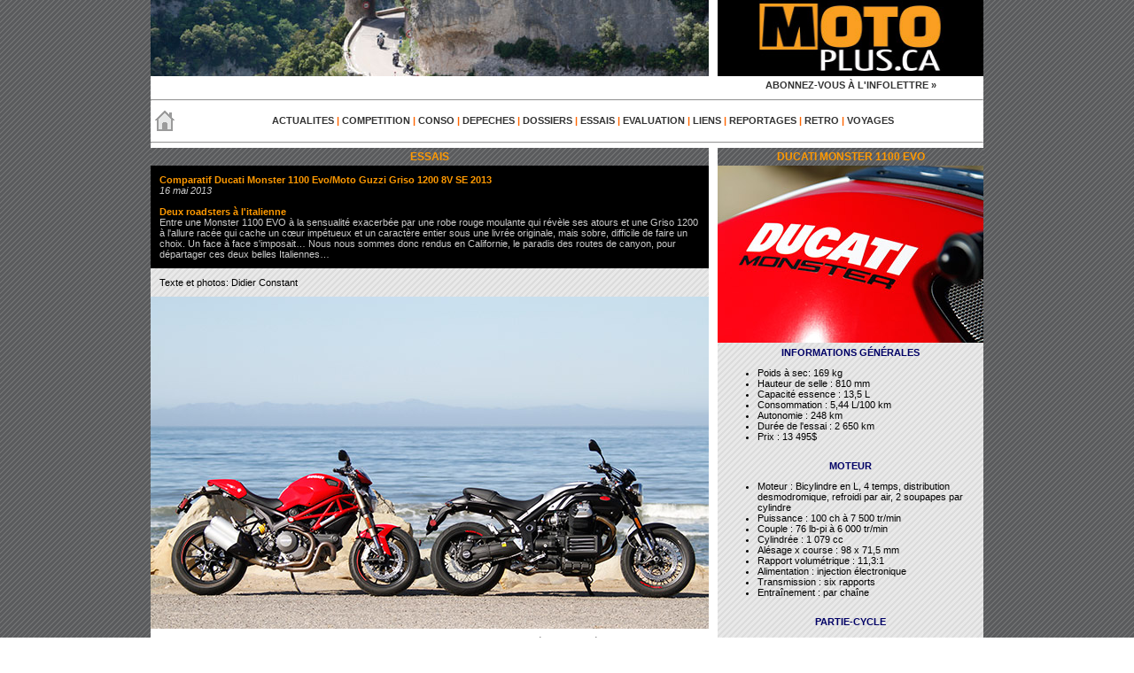

--- FILE ---
content_type: text/html
request_url: https://motoplus.ca/archives/essais/2013/Monster_Griso/comparo-Monster-Griso-2013.html
body_size: 17178
content:
<!DOCTYPE HTML PUBLIC "-//W3C//DTD HTML 4.01 Transitional//EN">
<html>
<head>
<title>Motoplus.ca: l'information moto en temps r&eacute;el</title>
<meta http-equiv="Content-Type" content="text/html; charset=UTF-8" />
<meta name="description" content="motoplus.ca, le webzine moto des motards canadiens vous offre une foule de rubriques: blogs, forums, actualités, compétition, nouveaux produits, consommation, essais, dossiers, voyages..." />
<meta name="keywords" content="Aprilia, Benelli, Bimota, BMW, Buell, Cagiva, Derbi, Ducati, Gilera, Harley-Davidson, Honda, Hyosung, Kawasaki, KTM, Laverda, Moto Guzzi, Moto Morini, MV Agusta, MZ, Sachs, Saxon, Suzuki, Triumph, Voxan, Yamaha, moteur, moto, 2009, Star Motocycles, motocyclette, BRP, T-Rex, Cirbin, casque, pneu, blouson, combinaison, bottes, gants, essais, produits, évaluation, reportage, r&eacutetro, s&eacutecurit&eacute, pilotage,&eacutecole, circuit, course, piste, Michelin, Dunlop, Bridgestone, Maxxis, Avon, Norton, BSA, Royal Enfield, Arai, Shoei, Velocette, NSU, freinage, virage, Shark, Nolan, Davida, Ruby, Pirelli, Manx, Goldstar, v&eacutelomoteur, cyclomoteur, scooter, voyage, tour, tourisme, Vespa, Piaggio, moto aventure, sport-tourisme, sport-touring, GT, roadster, double usage, trail, Kymco" />

<style>
<!--
A {text-decoration: none}

A:HOVER{
	color:#333333;
	text-decoration: underline;
}
body,td,th {
	font-family: Verdana, Arial, Helvetica, sans-serif;
	font-size: 11px;
	color: #666666;
}
body {
	background-color: #FFFFFF;
	background-image: url(/archives/images/fond_strie.gif);
	margin-left: 0px;
	margin-top: 0px;
	margin-right: 0px;
	margin-bottom: 0px;
	background-repeat: repeat;
}
a:link {
	color: #333333;
	text-decoration: none;
}
a:visited {
	color: #333333;
	text-decoration: none;
}
a:active {
	color: #333333;
	text-decoration: none;
}
.style82 {color: #333333}
.style38 {color: #FF6600}
.style112 {color: #009900}
.style117 {font-size: 11px}
.style116 {	color: #FF9900;
	font-weight: bold;
	font-size: 12px;
}
.style42 {color: #FF9900}
.style44 {color: #000000}
.style64 {color: #333333; font-weight: bold; }
.style119 {color: #000066; font-weight: bold; }
.style55 {color: #CCCCCC}
.style67 {color: #666666; font-weight: bold; }
.style144 {font-size: 12px;
	color: #FFFFFF;
	font-weight: bold;
}
.style58 {color: #CCCCCC; font-weight: bold; }
.style60 {	color: #CCCCCC;
	font-style: italic;
	font-size: 11px;
}
.style63 {color: #FFFFFF; font-weight: bold; font-style: italic; }
.a {	text-align: left;
}
.a {	text-align: left;
}
.style1191 {color: #000066; font-weight: bold; }
.style1191 {	text-align: left;
}
.auteur {
	text-align: right;
	font-weight: bold;
	color: #000;
}
.titrecolonne {
	color: #000066;
}
.colonne {
	text-align: left;
}
.titrecolonne strong {
	text-align: center;
}
.vignette {
	color: #000;
	font-style: italic;
}
.style631 {	color: #FFFFFF;
	font-weight: bold;
	font-style: italic;
	text-align: center;
}
.style641 {	color: #000;
	font-weight: bold;
	text-align: left;
}
.Vignette {
	color: #FFFFFF;
}
.Vignette {
	color: #FFFFFF;
}
.Vignette1 {	color: #FFFFFF;
}
.Vignette1 {	color: #FFFFFF;
}
.style4 {
	text-align: left;
}
.style44 {
	text-align: left;
}

-->
	</style>
<script src="../../../Scripts/AC_ActiveX.js" type="text/javascript"></script>
<script src="../../../Scripts/AC_RunActiveContent.js" type="text/javascript"></script>
</head>
<table width="940" border="0" align="center" cellpadding="0" cellspacing="0">
  <tr>
    <td><table width="940" border="0" cellpadding="0" cellspacing="0">
   <tr>
     <td bgcolor="#FFFFFF"><table width="100%" border="0" cellspacing="0" cellpadding="0">
       <tr>
         <td width="630"><img src="../../../Pubs/toppub.jpg" alt="toppub" width="630" height="86" /></td>
         <td width="10">&nbsp;</td>
         <td width="300"><a href="/archives/index.html"><img src="../../../Logos/logoMplus.jpg" alt="Logo" width="300" height="86" border="0" align="right" /></a></td>
       </tr>
     </table></td>
     </tr>
   
   <tr>
     <td bgcolor="#FFFFFF"><table width="100%" border="0" cellspacing="0" cellpadding="0">
       <tr>
         <td width="630" height="20" valign="middle">&nbsp;</td>
         <td width="10" height="20" valign="middle">&nbsp;</td>
         <td width="300" height="20" valign="middle"><div align="center"><a href="/archives/Pubs/abo_info.html" target="_blank"><strong>ABONNEZ-VOUS &Agrave; L'INFOLETTRE&nbsp;&raquo;</strong></a></div></td>
       </tr>
     </table>       <a href="/archives/index.html"></a></td>
     </tr>
   

   <tr>
     <td bgcolor="#FFFFFF"><hr /></td>
   </tr>
   <tr>
     <td height="15" valign="middle" bgcolor="#FFFFFF"><div align="center">
       <table width="100%" border="0" cellspacing="0" cellpadding="0">
         <tr>
           <td width="35" align="right" valign="middle"><strong><a href="/archives/"><img src="../../../images/home.png" alt="home" width="35" height="35" border="0" /></a></strong></td>
           <td width="879" align="center" valign="middle"><span class="style117"><strong><a href="/archives/actus.html">ACTUALITES</a> <span class="style38">|</span> <a href="/archives/compet.html">COMPETITION </a><span class="style38">|</span> <a href="/archives/conso.html">CONSO </a><span class="style38">|</span> <a href="http://depeches-motoplus.blogspot.com/">DEPECHES </a><span class="style38">|</span> <a href="/archives/dossiers.html"> DOSSIERS</a><span class="style38"> |</span> <a href="/archives/essais.html">ESSAIS</a> <span class="style112"> </span><span class="style38">|</span> <a href="/archives/evaluation.html">EVALUATION</a><span class="style38"> |</span>  <a href="/archives/liens.html">LIENS</a> <span class="style38">|</span> <a href="/archives/reportages.html">REPORTAGES</a></strong> <strong><span class="style38">|</span> <a href="/archives/retro.html">RETRO </a><span class="style38">|</span><a href="/archives/voyages.html"> VOYAGES</a></strong></span></td>
         </tr>
       </table>
       </div></td>
     </tr>
   <tr>
     <td bgcolor="#FFFFFF"><hr /></td>
   </tr>
   
   <tr>
     <td valign="top" bgcolor="#FFFFFF"><table width="100%" border="0" cellspacing="0" cellpadding="0">
       <tr>
         <td width="630" height="20" align="center" valign="middle" background="/archives/images/fond_strie.gif"><span class="style116">ESSAIS</span></td>
         <td width="10" valign="top">&nbsp;</td>
         <td width="300" align="center" valign="middle" background="/archives/images/fond_strie.gif"><span class="style116">DUCATI MONSTER 1100 EVO </span></td>
       </tr>
       <tr>
         <td align="left" valign="top" background="/archives/images/fond_strie.gif"><table width="100%" border="0" align="center" cellpadding="10" cellspacing="0">
           <tr>
             <td bgcolor="#000000"><p class="style42"><strong>Comparatif Ducati Monster 1100 Evo/Moto Guzzi Griso 1200 8V SE 2013</strong><br />
               <span class="style60">16 mai 2013</span><span class="style58"><br />
                 </span><br>
                 <span class="style42"><span class="style42"><strong>Deux roadsters à l'italienne </strong></span><br />
                   <span class="style55"> Entre une Monster 1100 EVO à la sensualité exacerbée par une robe rouge moulante qui révèle ses atours et une Griso 1200 à l'allure racée qui cache un cœur impétueux et un caractère entier sous une livrée originale, mais sobre, difficile de faire un choix. Un face à face s'imposait… Nous nous sommes donc rendus en Californie, le paradis des routes de canyon, pour départager ces deux belles Italiennes</span></span><span class="style55">…</span></p></td>
           </tr>
           <tr>
             <td background="/archives/images/gris.png" bgcolor="#FFFFFF" class="style44"><p>Texte et photos: Didier Constant</p></td>
            </tr>
         </table>
           <table width="100%" border="0" align="center" cellpadding="10" cellspacing="0"><tr></tr>
         </table></td>
         <td valign="top">&nbsp;</td>
         <td rowspan="3" align="right" valign="top" background="/archives/images/gris.png"><table width="100%" border="0" cellspacing="0" cellpadding="0">
           <tr>
             <td><img src="/archives/essais/2013/Monster_Griso/monster-griso-300V3.jpg" width="300" height="200" alt="comp1"></td>
           </tr>
           <tr>
             <td><table width="100%" border="0" cellpadding="5" cellspacing="0" bordercolor="#000000">
               
               <tr></tr>
               <tr>
                 <td align="left" valign="top"><div align="center"><span class="style119">INFORMATIONS G&Eacute;N&Eacute;RALES</span> </div>
                     <ul>
                       <li class="style44"> Poids à sec: 169 kg</li>
                       <li class="style44"> Hauteur de selle : 810 mm</li>
                       <li class="style44">Capacit&eacute; essence : 13,5 L <br />
                       </li>
                       <li class="style44">Consommation : 5,44 L/100 km</li>
                       <li class="style44">Autonomie : 248 km</li>
                       <li class="style44">Dur&eacute;e de l'essai : 2 650 km</li>
                       <li class="style44">Prix : 13 495$</li>
                       </ul></td>
               </tr>
               <tr>
                 <td align="left" valign="top"><p align="center" class="style119">MOTEUR</p>
                     <ul>
                       
                                <li class="style44">Moteur : Bicylindre en L, 4 temps, distribution desmodromique, refroidi par air, 2 soupapes par cylindre</li>
                                <li class="style44">Puissance : 100 ch &agrave; 7 500 tr/min</li>
                                <li class="style44">Couple : 76 lb-pi &agrave; 6 000 tr/min</li>
                                <li class="style44">Cylindr&eacute;e : 1 079 cc</li>
                                <li class="style44">Al&eacute;sage x course : 98  x 71,5  mm</li>
                                <li class="style44">Rapport volum&eacute;trique : 11,3:1</li>
                                <li class="style44">Alimentation : injection &eacute;lectronique</li>
                                <li class="style44">Transmission : six rapports</li>
                                <li class="style44">Entra&icirc;nement : par chaîne</li>
                            </ul></td>
               </tr>
               <tr>
                 <td align="left" valign="top"><p align="center" class="style119">PARTIE-CYCLE</p>
                     <ul>
                       <li class="style44">Suspension : fourche inversée Marzocchi, diam 43 mm,  complétement réglable; monoamortisseur Sachs réglable en précharge et en détente. </li>
                       <li class="style44">Empattement : 1 450 mm</li>
                       <li class="style44">Chasse/D&eacute;port : 24 degr&eacute;s/87 mm<br />
                       </li>
                       <li class="style44">Freins : 2 disques  de 320 mm et &eacute;triers radiaux Brembo 4 pistons  &agrave; l&rsquo;avant; simple disque de 245 mm avec &eacute;trier Brembo double piston &agrave; l&rsquo;arri&egrave;re. ABS  de s&eacute;rie. <br />
                       </li>
                       <li class="style44">Pneus : 
                         
                         Pirelli Diablo Rosso II<br>
                         120/70 -17 &agrave; l'avant <br>
                         180/55-17 &agrave; l'arri&egrave;re</li>
                       </ul></td>
               </tr>
             </table></td>
           </tr>
           <tr>
             <td align="center">&nbsp;</td>
           </tr>
           <tr>
             <td align="center"><table width="100%" border="0" cellpadding="5" cellspacing="0" bordercolor="#000000">
               <tr>
                 <td align="center" valign="top" background="/archives/images/fond_strie.gif"><span class="style116">VERDICT RAPIDE</span></td>
               </tr>
             </table></td>
           </tr>
           <tr>
             <td align="center"><table width="100%" border="0" cellspacing="0" cellpadding="6">
               <tr>
                 <td><div align="center"><span class="style119">ON AIME BIEN</span></div>
                   <ul>
                     <li class="style67">Caractère sportif</li>
                     <li class="style67">Agilité et précision de la partie cycle</li>
                     <li class="style67">Performances globales</li>
                   </ul></td>
               </tr>
               <tr>
                 <td><p align="center" class="style119">ON AIME MOINS</p>
                   <ul>
                     <li class="style67">Démultiplication trop longue</li>
                     <li class="style67">Protection limitée</li>
                   </ul></td>
               </tr>
             </table></td>
           </tr>
           <tr>
             <td align="center">&nbsp;</td>
           </tr>
           <tr>
             <td align="center"><img src="/archives/essais/2013/Monster_Griso/monster-griso-300V2.jpg" width="300" height="488" alt="comp3"></td>
           </tr>
           <tr>
             <td align="center">&nbsp;</td>
           </tr>
           <tr>
             <td align="center"><table width="100%" border="0" cellpadding="5" cellspacing="0" bordercolor="#000000">
               <tr>
                 <td align="center" valign="top" background="/archives/images/fond_strie.gif"><span class="style116">MOTO GUZZI GRISO 1200 8V SE</span></td>
                 </tr>
               </table></td>
           </tr>
           <tr bordercolor="#000000">
             <td align="left" valign="top"><img src="/archives/essais/2013/Monster_Griso/monster-griso-300V4.jpg" width="300" height="200" alt="comp4"></td>
           </tr>
           <tr bordercolor="#000000">
             <td align="left" valign="top">&nbsp;</td>
           </tr>
           <tr bordercolor="#000000">
             <td align="left" valign="top"><div align="center">
               <div align="center" class="style119">INFORMATIONS G&Eacute;N&Eacute;RALES</div>
               <ul>
                 <li class="style44"><span class="style44"> Poids à sec: 222 kg</span></li>
                 <li class="style44"><span class="style44"> Hauteur de selle : 800 mm</span></li>
                 <li class="style44"><span class="style44">Capacit&eacute; essence : 16,7 L <br />
                 </span></li>
                 <li class="style44"><span class="style44">Consommation : 6,39 L/100 km</span></li>
                 <li class="style44"><span class="style44">Autonomie : 261 km</span></li>
                 <li class="style44"><span class="style44">Dur&eacute;e de l'essai : 2 650 km</span></li>
                 <li class="style44"><span class="style44">Prix : 13  590$</span></li>
               </ul>
             </div></td>
           </tr>
           <tr bordercolor="#000000">
             <td align="left" valign="top"><p align="center" class="style119"><br>
             </p></td>
           </tr>
           <tr>
             <td align="left"><p align="center" class="style119">MOTEUR</p>
               <ul>
                 <li class="style44">Moteur : Bicylindre en LV 4 temps, SACT, refroidi air et huile, 4 soupapes par cylindre</li>
                 <li class="style44">Puissance : 110 ch à 7 500 tr/min</li>
                 <li class="style44">Couple: 91,45 lb-pi &agrave; 6 400 tr/min</li>
                 <li class="style44">Cylindr&eacute;e : 1 151 cc</li>
                 <li class="style44">Al&eacute;sage x course : 95  x 81,2  mm</li>
                 <li class="style44">Rapport volum&eacute;trique : 11,0:1</li>
                 <li class="style44">Alimentation : injection &eacute;lectronique</li>
                 <li class="style44">Transmission : six rapports</li>
                 <li class="style44">Entra&icirc;nement : par cardan</li>
               </ul></td>
           </tr>
           <tr>
             <td align="left"><p align="center" class="style119">PARTIE-CYCLE</p>
               <ul>
                 <li class="style44">Suspension : fourche inversée Showa, diam 43 mm,   complétement réglable; monoamortisseur Sachs à réservoir séparé, réglable en précharge et en détente. </li>
                 <li class="style44">Empattement : 1 554 mm</li>
                 <li class="style44">Chasse/D&eacute;port : 26,30 degr&eacute;s/108 mm<br />
                   </li>
                 <li class="style44">Freins : 2 disques  de 320 mm et &eacute;triers radiaux Brembo 4 pistons  &agrave; l&rsquo;avant; simple disque de 282 mm avec &eacute;trier Brembo double piston &agrave; l&rsquo;arri&egrave;re.  <br />
                   </li>
                 <li class="style44">Pneus : 
                   
                   Dunlop Sportmax Qualifier<br>
                   120/70 -17 &agrave; l'avant <br>
                   180/55-17 &agrave; l'arri&egrave;re</li>
                 </ul></td>
           </tr>
           <tr>
             <td>&nbsp;</td>
           </tr>
           <tr>
             <td><table width="100%" border="0" cellpadding="5" cellspacing="0" bordercolor="#000000">
               <tr>
                 <td align="center" valign="top" background="/archives/images/fond_strie.gif"><span class="style116">VERDICT RAPIDE</span></td>
                 </tr>
               </table></td>
           </tr>
           <tr>
             <td><table width="100%" border="0" cellspacing="0" cellpadding="6">
               <tr>
                 <td><div align="center"><span class="style119">ON AIME BIEN</span></div>
                   <ul>
                     <li class="style67">Le look décalé</li>
                     <li class="style67">Le V2 coupleux et puissant</li>
                     <li class="style67">La sonorité envoûtante</li>
                     </ul></td>
                 </tr>
               <tr>
                 <td><p align="center" class="style119">ON AIME MOINS</p>
                   <ul>
                     <li class="style67">La position de conduite incongrue</li>
                     <li class="style67">Le manque de mordant des freins</li>
                     <li class="style67">Le rayon de braquage important</li>
                     <li class="style67">La béquille latérale difficile d'accès</li>
                     </ul></td>
                 </tr>
               </table></td>
           </tr>
           <tr>
             <td>&nbsp;</td>
           </tr>
           <tr>
             <td><img src="/archives/essais/2013/Monster_Griso/monster-griso-300V1.jpg" width="300" height="424" alt="comp2"></td>
           </tr>
           <tr>
             <td><table width="100%" border="0" cellpadding="5" cellspacing="0" bordercolor="#000000">
               <tr>
                 <td align="center" valign="top" background="/archives/images/fond_strie.gif"><span class="style116">L'AVIS DES AUTRES ESSAYEURS</span></td>
               </tr>
             </table></td>
           </tr>
           <tr>
             <td><img src="/archives/essais/2013/Monster_Griso/monster-griso-300V5.jpg" alt="" width="300" height="480"></td>
           </tr>
           <tr>
             <td><table width="100%" border="0" cellspacing="0" cellpadding="8">
               <tr>
                 <td align="left" class="style44"><p class="style38"><strong>Délicieusement différentes</strong></p>
                   <p>Après avoir piloté les deux motos en alternance pendant une semaine, mon idée est faite.</p>
                   <p>Mais tout d'abord, voici mes observations très subjectives sur chacune de ses motos.</p>
                   <p>La Monster est joueuse, sportive à sa façon, solide sur ses suspensions, émet un son envoutant malgré le silencieux d’origine qui met un bémol aux décibels qui s’en échappent.</p>
                   <p>La moitié de la  surface des rétroviseurs est occupée par nos coudes, le rayon de braquage est long et la chaleur dégagée par le moteur en ville chauffe les cuisses.</p>
                   <p>Les freins sont très puissants et avec l’ABS on peut y aller très fortement sans s’inquiéter des conséquences possibles.</p>
                   <p>Le tirage de la transmission maintenant… Il faudrait qu’on m’explique pourquoi les ingénieurs de Ducati l’ont fait si long.  C’en est presque ridicule; la 6e est à toute fin inutile à moins de 130 km/h et en 5e le moteur peine à réaccélérer si la vitesse est inférieure à 110 km/h.  Il faut maintenir le régime moteur à plus de 4 000 tours  si vous voulez être récompensé par une accélération respectable qui fera monter votre taux d’adrénaline.  Ce trait de caractère en fait une citadine capricieuse; elle est plus à l’aise hors des grands centres où elle peut «respirer» plus librement!</p>
                   <p>Somme toute, les sensations émises, la tenue de route solide et le look de la Ducati font en sorte qu’on lui pardonne ses petits défauts.  Elle est tellement désirable et aguichante dans sa robe rouge…</p>
                   <p>Autant on peut penser que ces deux  «roadsters» font de l’œil au même acheteur, autant à l’usage on constate qu’elles sont très différentes.</p>
                   <p>La Griso penche plus du côté «cruiser» de l’équation que du côté «sport».  La limite des suspensions (quoique ajustables en tous sens) et de la partie cycle sont rapidement atteintes lorsque la qualité du revêtement se dégrade et que la vitesse augmente.</p>
                   <p>Mais quel son et quel look! Cette machine dégage une aura de brute musclée que rien ne peut effrayer!  D’ailleurs, elle tire son nom d’un personnage mafieux  d’un roman italien du XIXe siècle!</p>
                   <p>Son profil gauche est spectaculaire : elle est longue, basse, musclée et trapue.  Vous avez vu ces cylindres qui pointent fièrement sous le réservoir et ces énormes collecteurs d’échappement?</p>
                   <p>Sur le côté droit, malheureusement, le radiateur rectangulaire, avec son cache en plastique et le cardan gâchent un peu la sauce. Au café, devant un espresso bien tassé, il faudra s’assurer de la stationner de sorte à pouvoir admirer son côté gauche.</p>
                   <p>Et je n’ai pas encore mentionné la présence mécanique du moteur qui gronde, vibre et émet toutes les bonnes sensations qu’on attend d'un gros twin velu.  Ça, c’est une fois qu’il est bien réchauffé parce que cette Italienne est plutôt frileuse et longue à se mettre en «voix».</p>
                   <p>La position de conduite est un peu spéciale;  le guidon plat est relativement éloigné du pilote et le dégagement pour les jambes un peu serré.  Un bon point : les repose-pieds sont bien situés, juste où il le faut, sous le pilote.</p>
                   <p> Comme cette moto est dépourvue d’électronique, les commandes sont réduites à leur plus simple expression.  Prendre garde à l’emplacement du bouton du klaxon… il est situé au-dessus du commutateur des clignotants. Ça provoque quelques situations où le pilote est lui-même surpris pas son klaxon! Le tableau de bord très simple ne vous donnera pas le temps de vos derniers passages ni les résultats de la bourse, mais le strict nécessaire.</p>
                   <p>Alors, avez-vous deviné laquelle m’a conquis?  Non? Et bien, elle ne porte pas de robe rouge!</p>
                   <p class="auteur">— Richard Turenne</p></td>
                 </tr>
               </table></td>
           </tr>
           <tr>
             <td><table width="100%" border="0" cellspacing="0" cellpadding="8">
               <tr>
                 <td align="left" class="style44"><p class="style38"><strong>Sportive ou cruiser... il faut choisir!</strong></p>
                   <p>Bien que ces deux motos portent le même qualificatif de roadster, elles m'ont paru avoir très peu en commun. Légères et maniables, ça oui. Mais pour le reste, autant la Guzzi m'a impressionné avec son moteur soyeux sur toute la plage, autant la Ducati m'a rebiffé avec son moteur belliqueux et rageur. D'ailleurs, ce dernier donne son meilleur à partir de 4 000 tr/min, et là, c'est vrai qu'il est plus facile à apprivoiser. Malheureusement, ça veut dire que sur les autoroutes nord-américaines, il faut complètement oublier le sixième rapport, et même passer en quatrième quand on veut mettre la gomme pour effectuer un dépassement.</p>
                   <p>Par contre, la Guzzi se laisse amadouer dès les 2  000 tours. Et le reste de la plage est parfaitement linéaire et ne présente aucune surprise. En d'autres mots, au bout de quelques minutes en selle, on a l'impression de la bien connaître. Son look bas et allongé lui donne un air de requin, mais sa conduite est celle d'une vraie boulevardière, apte à nous promener sur les routes languissantes. Tout le contraire de la Ducati, qui cherche plutôt à bouffer des virages.<br>
                     <br>
                     Je ne peux pas dire qu'une m'a plus attiré que l'autre. Elles ont chacune une spécialité bien définie; il suffit de connaître ses propres priorités et ses limites : attaquer les canyons ou se balader en mode relaxe? À vous de choisir!</p>
                   <p class="auteur">— Guy Parrot</p></td>
                 </tr>
               <tr>
                 <td align="left" class="style44"><p class="style38"><strong>Grisé par la Griso!</strong></p>
                   <p>La vie de motard est parfois ardue. Cette semaine-là, j’ai dû me creuser la tête pour déterminer laquelle de ces deux magnifiques italiennes je préférais en les faisant valser sur les plus belles routes d’Amérique du nord.  Quelle tâche ingrate !<br>
                     <br>
                     À ma droite, portant le boxeur rouge, une moto qui ne nécessite aucune présentation et qui fait figure de proue dans cette catégorie qu’elle a pratiquement crée : la Ducati Monster 1100 EVO . Saurait-elle être à la hauteur de sa réputation ? À ma gauche, portant le boxeur gris, une autre moto provenant d’une longue lignée de batailleurs de tavernes : la Moto Guzzi Griso.  Une approche différente sur un thème bien établi, mais saurait-elle frapper là où ça fait mal ?<br>
                     <br>
                     La Duc a l’avantage d’être plus sportive, sa partie cycle étant une descendante directe des modèles supersport de la marque. Toutefois, son moteur peu convivial, son assemblage légèrement bon marché et sa transmission approximative lui font perdre des points dans un barème où la performance pure n’est qu’un des nombreux chefs d’évaluation. De son côté, ce que la Guzzi perd en performance sportive, surtout à cause de son poids élevé et de son ergonomie généralement plus détendue, elle le regagne en attitude, solidité et exclusivité. Elle nous donne l’impression d’être assis sur une poutre d’acier massif, possède une sonorité divine et attire les regards comme pas une. Dans un comparo entre streetfighters italiens, ça compte pour beaucoup !<br>
                     <br>
                     Si votre objectif est de larguer vos potes dans les routes sinueuses et d’être le premier arrivé au pub, la Monster EVO est sans contredit votre arme de choix. Si toutefois vous cherchez à rouler à bon rythme tout en ayant un large sourire dans votre casque, la Griso pourrait s’avérer une bonne monture, d’autant plus que ses petits défauts en conduite sportive pourraient être corrigés en grande partie par quelques ajustements et quelques pièces de performance.<br>
                     <br>
                     Les deux motos ont un charme certain, et c’est essentiel dans une catégorie qui se définit par un équilibre entre la raison et la passion, mais pour moi, la Moto Guzzi Griso est celle qui m’a le plus séduite, sans toutefois vouloir me faire échanger la Speed Triple…</p>
                   <p class="auteur">— François Cartier</p></td>
               </tr>
               </table></td>
           </tr>
           </table></td>
       </tr>
       <tr>
         <td align="left" valign="top" bgcolor="#FFFFFF"><img src="/archives/essais/2013/Monster_Griso/monster-griso-630.jpg" width="630" height="375" alt="comp5"></td>
         <td valign="top">&nbsp;</td>
         </tr>
       <tr>
         <td align="left" valign="top" background="/archives/images/fond_strie.gif"><table width="630" border="0" cellspacing="0" cellpadding="8">
           <tr>
             <td align="left" valign="top" bgcolor="#FFFFFF"><p>Si la Californie est surtout connue du grand public pour Hollywood et ses starlettes botoxées et siliconées, pour nous, motocyclistes, elle évoque des paysages sublimes et des routes féériques où donner libre cours à nos délires les plus fous. Nous avons donc passé une semaine dans le <em>Golden State</em>, entre Los Angeles et San Francisco, à sillonner de magnifiques routes de la région aux guidons de nos deux Italiennes débridées. Génial! Car, pour peu qu'on les flatte, la Monster et la Griso se montrent généreuses et exaltées.</p>
               <p><strong>Deux roadsters, deux philosophies</strong><br>
                 La Ducati Monster, on ne la présente plus. La création de Miguel Angel Galuzzi est sur le marché depuis 20 ans et bénéficie toujours du même engouement. Il faut dire qu'à sa sortie, en 1993, la Monster a révolutionné le monde de la moto en donnant naissance à un nouveau créneau, celui des «roadsters extrêmes» ou «roadsters sportifs», selon la dénomination que l'on privilégiera. C'est une moto sans compromis. On l'aime tout entière, sans partage et sans arrière-pensée ou on passe son chemin. Ce n'est pas une machine faite pour les timorés ou les pinailleurs. Si elle était faite femme, elle serait Monica Bellucci : belle, sensuelle, explosive et éminemment désirable.Donc, elle n'est pas très à l'aise  dans la routine quotidienne. Se traîner en ville ou dans le trafic, sur l'autoroute, au rythme d'une tortue, ça n'est pas son truc. La Monster, comme son nom l'indique, c'est une Bête. Un pitbull qui tire sans cesse sur son collier étrangleur, prêt à bondir. Ce qu'elle l'aime, c'est découper les routes secondaires à vive allure. Ce sont les accélérations démoniaques, les freinages de bûcheron et les travers de porc. Dans le genre entier et politiquement incorrect, elle excelle. La Ducati est une sportive bardée de cuir. </p>
               <p>À l'opposé, la Moto Guzzi Griso est plus sobre, mais non moins désirable, ni moins excitante. Dessinée par Marabese Design, un studio milanais spécialisé dans la moto, la Griso attire les regards, mais peut-être moins de concupiscence que la Ducati. Sous sa plastique musclée et massive, tout en rondeurs, la Guzzi cache une agilité étonnante et une tenue qui n'a rien à envier à celle de la Ducati. En chiffres bruts, elle dépasse même cette dernière, aussi bien au niveau de la puissance (+ 10 ch) que du couple (+ 15 lb-pi). Elle accuse malheureusement un embonpoint certain comparée à la svelte Bolonaise à qui elle rend pas moins de 53 kilos (169 kg contre 222 kg à sec). Un surplus que l'on constate immédiatement dès le premier contact. Par ailleurs, le caractère de la Griso est plus civilisé, avec une puissance  linéaire, mais  utilisable et un couple omniprésent. Son truc à la Griso, c'est la force tranquille. Ce qui ne l'empêche pas de mordre si nécessaire. Et de s'avérer très à l'aise sur les routes de canyon. Même si elle adore <a href="#enrouler">enrouler du câble*</a>, elle préfère cependant les sorties à un rythme plus coulé. La Guzzi est un Hot-Rod, une machine au look délicieusement rétro (ses jantes à rayons sont sublimes) qui reprend les codes stylistiques des roadsters, des customs et des Café-Racer en les mélangeant de façon savante et harmonieuse. De plus, son V2 transversal anachronique, avec ses cylindres massifs qui pointent vers le ciel, comme les seins d'une Lolita, distille des sensations délicieuses. Et sa sonorité envoutante fait penser à celle d'un gros V8 surpuissant. Il n'y a pas à dire, la Griso se démarque immédiatement de la masse. Impossible de la confondre avec une autre.</p>
               <table width="600" border="0" cellspacing="0" cellpadding="0">
                 <tr>
                   <td><img src="/archives/essais/2013/Monster_Griso/monster-griso-600-8.jpg" width="600" height="400" alt="comp10"></td>
                 </tr>
                 <tr>
                   <td height="40" align="center" valign="middle" bgcolor="#000000"><strong class="Vignette1">Les plages de Malibu sont presque désertes en avril, en raison des forts vents qui <br>
                     soufflent en cette saison.</strong></td>
                 </tr>
             </table>
               <p><strong>Et si on faisait les présentations?</strong><br>
                 La Monster a atteint un tel statut d'icône que cela pourrait sembler superflu... Pourtant, dans sa version 1100 EVO, elle se démarque de ses prédécesseures par une foule de détails. Le plus visible est sans aucun doute sa nouvelle ligne d'échappement avec ses pots superposés, courts et imposants. Elle reçoit également un pack de sécurité de série, qui inclut l'ABS débrayable et l'anti-patinage DTC<em> (Ducati Traction Control)</em> réglable sur quatre crans. Sans oublier une nouvelle fourche Marzocchi, un moteur remanié, ainsi qu'une ergonomie revue et corrigée, pour un confort accru. Si la selle est plus plate que sur le modèle précédent, elle culmine toujours à 810 mm du sol. Le guidon a été rehaussé de 20 mm, ce qui modifie passablement la position de conduite. Basse, étroite, compacte et légère, la Ducati est un véritable vélo. Par rapport à <a href="#suspension">l'ancienne Monster 1100S qui était équipée en Öhlins**</a>, les suspensions Marzocchi/Sachs proposées sur l’EVO s'avèrent nettement plus mœlleuses, un changement qui se sent immédiatement, bien que le revêtement des routes californiennes ne les soumette pas à rude épreuve.</p>
               <p>Apparue en 2005, la Griso a évolué au fil des ans pour devenir 8V SE. Le 8V, c'est pour ses 8 soupapes (valvole en italien) — configuration adoptée en 2007 —, et le SE c'est pour <em>Special Edition </em>(ou Édition Spéciale, en français). Cette finition particulière inclut une peinture deux tons gris/noir sobre, mais superbe, des durits de frein de type aviation, des disques de frein Braking avec étriers Brembo, ainsi que de magnifiques jantes à rayons chaussées de pneus Dunlop Sportmax Qualifier sans chambre à air. Dépourvue d'électronique — une bonne chose à mon avis, et qui joue en sa faveur —, elle offre cependant tout ce dont le pilote, même le plus exigeant, a besoin pour vivre heureux. Le tableau de bord comprend un large tachymètre et un écran à cristaux liquides sur lequel s'affiche une foule d'informations: odomètre, deux totalisateurs partiels, temps de parcours, consommation moyenne, vitesse maxi, vitesse moyenne, chronomètre, tension de la batterie… un vrai ordinateur de bord sur lequel on peut également paramétrer le régime du <em>shiftlight</em> ainsi que la langue des menus. Les commandes de clignotants/klaxon sont inversées, ce qui déclenche immanquablement des concerts de klaxon inopportuns au début. La position de conduite est à mi-chemin entre roadster et custom. Basse de selle (800 mm), la Moto Guzzi est longue et massive. Le pilote a les bras passablement tendus, en raison du large guidon tubulaire au cintre plat, et les jambes fortement repliées, plus que sur la Ducati, avec les genoux qui entrent parfois en contact avec les cylindres. Qui plus est, la Griso est dotée d'un rayon de braquage trop important, ce qui complique un peu les manœuvres à basse vitesse.</p>
               <table width="600" border="0" cellspacing="0" cellpadding="0">
                 <tr>
                   <td><img src="/archives/essais/2013/Monster_Griso/monster-griso-600-5.jpg" width="600" height="418" alt="comp6"></td>
                 </tr>
                 <tr>
                   <td height="20" align="center" valign="middle" bgcolor="#000000"><strong class="Vignette">Courte, étroite et légère; la Monster est très facile à prendre en main.</strong></td>
                 </tr>
 </table>
               <p><strong>En selle!</strong><br>
                 Durant notre périple californien, nous avons passé très peu de temps en ville. Nous sommes restés bloqués de longs moments dans la circulation dense de Los Angeles, mais, la majeure partie du temps, nous avons roulé sur des routes à se damner, sinueuses à souhait et dotées d'un revêtement impeccable. La ville, ça n'est pas le terrain de prédilection de nos deux roadsters atypiques. Si la Monster se faufile facilement dans la circulation grâce à son gabarit de lilliputienne, son moteur au tirage trop long qui cogne furieusement en dessous de 4 000 tr/min la handicape. À l'inverse, le V2 de la Guzzi est un exemple de douceur. Il reprend sans broncher en bas de 2 000 tr/min et adore évoluer sur les rapports intermédiaires. Dans un environnement urbain, c'est sa taille imposante, son poids et son rayon de braquage qui limitent ses velléités acrobatiques.</p>
               <p>Quand on sort de la ville, par l'autoroute, on observe là encore les mêmes différences. Alors que la Guzzi ronronne à 3 000 tr/min en sixième pour suivre le flot de la circulation à la vitesse permise, sur la Ducati il faut rétrograder en 5e, voire en 4e, si on ne veut pas que le twin en L se mette à brouter avec vigueur, faisant état de son mécontentement. </p>
               <p>Au niveau de la protection, les deux machines font presque jeu égal, avec un léger avantage à la Ducati. Jusqu'à 130 km/h, on ne ressent pas trop la pression du vent sur le torse ni sur le casque. Mais au-delà, et particulièrement à partir de 150 km/h, la poussée de l'air vous étire les bras et vous secoue violemment la tête. Il faut alors la rentrer dans les épaules. À part ça, le confort est raisonnable, particulièrement sur la Ducati dont la position de conduite et l'ergonomie se sont bonifiées au fil des évolutions. Curieusement, la Griso, qui semblait plus accueillante à l'arrêt, se montre moins confortable à l'usage. Avec elle, on essaiera de limiter les sorties à environ 500 km, à moins d'avoir une «caricature» d'athlète. Pour le duo, les deux Italiennes sont de véritables machines de torture. Les montures idéales pour se débarrasser d'un partenaire encombrant…</p>
               <table width="600" border="0" cellspacing="0" cellpadding="0">
                 <tr>
                   <td><img src="/archives/essais/2013/Monster_Griso/monster-griso-600-6.jpg" width="600" height="400" alt="comp7"></td>
                 </tr>
                 <tr>
                   <td height="20" align="center" valign="middle" bgcolor="#000000"><strong class="Vignette1">Avec son look à mi-chemin entre roadster et custom, la Griso attire les regards. </strong></td>
                 </tr>
 </table>
               <p>Tout ceci vous incite donc à quitter les voies rapides pour le réseau secondaire, dans notre cas, les routes de canyon (Ortega Highway, Mulholland Highway), les routes côtières (la légendaire Highway 1) ou les routes vallonnées du sud de San Francisco (9, 35, 84, Pescadero). Tout un programme! Dans cet environnement digne d'un parc d'attractions pour adultes, nos deux divas prennent tout leur sens et font étalage de leur maestria et de leur superbe. Même la Guzzi que l'on aurait tendance à cantonner trop rapidement au rôle de custom pataude y est à l'aise et se révèle pleinement, faisant étalage de qualités dynamiques étonnantes. </p>
               <p>En sportive qui s'assume, la Monster est parfaitement à l'aise dans cet environnement. Là, son moteur Desmodue, revêche en d'autres circonstances, et sa partie cycle affûtée se révèlent super efficientes. En première, chaque accélération soutenue soulève la roue avant sans qu'il soit nécessaire de recourir à l'embrayage ou de tirer sur le guidon. De plus, dans ce type d'utilisation, le manque de souplesse du bicylindre se fait moins sentir dans la mesure où l'on garde les révolutions du moteur au dessus de 4 000 tr/min afin de bénéficier d'accélérations franches. Entre 4 000 et 6 500 tr/min, le bloc de la Monster est desmoniaque. Un véritable moulin à sensations. Au delà, il s'essoufle un peu à l'approche de la zone rouge (elle débute à  et 8 500 tr/min) et se montre moins démonstratif. Quand on évolue dans sa zone de plaisir, on n'a pas à s'inquiéter outre mesure des dérapages possibles de la roue arrière puisque le DCT est là pour veiller au grain. La boîte de vitesse à six rapports est douce et précise — deux essayeurs ont déploré des faux points morts entre la 4e et la 5e, mais, en ce qui me concerne je n'en ai pas été victime —, tandis que l'embrayage de type multidisque à contrôle hydraulique s'est avéré exempt de défauts.</p>
               <p>Pour ce qui est des sensations, le bouilleur de la Guzzi n'est pas en reste. À l'arrêt, quand on donne un coup d'accélérateur, on sent la moto osciller de gauche à droite autour de son axe longitudinal, un effet de couple de renversement typique des twins transversaux Guzzi qui me plait bien et me rappelle ma jeunesse. Dans son cas, les «wheelies» ne figurent pas au programme, à moins d'insister, la longueur de la bête étant un handicap certain. Gorgé de couple et bien rempli à bas et moyen régimes, le V2 de Mandello del Lario tire dès 2 000 tr/min, jusqu'à la zone rouge située à 8 500 tr/min. Il fait preuve d'une belle linéarité. On note un léger trou entre 4 500 et 5 500 tr/min, mais pour le reste, c'est le sans-faute. Au-delà de 5 500 tr/min, le bloc à 8 soupapes procure des sensations jusque-là inédites sur une Guzzi. Il émet alors un hurlement rauque, accompagné par un fort bruit d'admission d'air. La sonorité émise par le gros échappement double vous prend alors directement aux tripes. D'autant qu'à l'accélération, elle s'accompagne de vibrations qui lui donnent un caractère certain. Sur la route 84 — aussi appelée La Honda —, au sud de San Francisco, une route vallonnée qui traverse une forêt dense et comporte des dizaines de virages serrés, il suffisait de se caler en troisième et de contrôler la vitesse avec l'accélérateur, en utilisant le frein avec parcimonie. Juste une légère pression en entrée de courbe afin d'initier le transfert de masse et placer la moto sur la bonne trajectoire. Une conduite coulée totalement différente de celle de la Ducati. Mais tout aussi efficace. Sur les routes sinueuses, on profite du couple généreux de la Griso et de la linéarité de son moteur pour piloter en douceur, en favorisant les rapports intermédiaires. La boîte de vitesses se montre précise et bien étagée, même si la sixième est un peu longue. La transmission est  légèrement ferme cependant et il faut veiller aux rétrogradages appuyés en raison de la présence du cardan et de l'absence d'embrayage à glissement contrôlé. </p>
               <table width="600" border="0" cellspacing="0" cellpadding="0">
                 <tr>
                   <td><img src="/archives/essais/2013/Monster_Griso/monster-griso-600-2.jpg" width="600" height="413" alt="comp8"></td>
                 </tr>
                 <tr>
                   <td height="40" align="center" valign="middle" bgcolor="#000000"><strong class="Vignette1">Sur les routes de canyon de Californie (ici sur le Mulholland Highway), la Monster <br>
                     s'est révélée super efficace. Une vraie sportive dénudée.</strong></td>
                 </tr>
 </table>
               <p>Sur route secondaire au pavage parfait, la Monster révèle son héritage génétique. À l'approche des premières courbes, son pilote retrouve instantanément le sourire et son taux d'adrénaline monte en flèche. La Monster laisse en effet exploser son potentiel et son talent. Rigide, rigoureuse et stable, elle est dotée d'une partie cycle affûtée. Précise en entrée de virage, même sur les freins, vive dans les virages serrés et les enchaînements, la Monster se montre stable sur l'angle (un peu moins que la Griso cependant) et conserve sa trajectoire dans les grandes courbes, sans bouger outre mesure. Son train avant est imperturbable et elle trace ses trajectoires au cordeau. Grâce à sa garde au sol importante, elle vous permet d'explorer vos limites sans aucun problème. Cependant, pour la mener à un rythme sportif, il faut faire preuve de concentration et avoir un bon niveau de pilotage. Car la Ducati pardonne peu les approximations ou les erreurs de pilotage. Et vous les fait payer comptant. Quelques-uns de mes amis propriétaires de Monster 1100 peuvent en témoigner…</p>
               <p>La Griso, dont le look de Hot-Rod laisse planer des doutes sur ses aptitudes sportives, se débrouille bien dans ces conditions, même si elle ne fait pas tout à fait jeu égal avec la Bolonaise. En fait, sa position de conduite axée custom, son poids élevé, son empattement long, sa garde au sol limitée et son angle de fourche plus ouvert ralentissent un peu ses ardeurs. Car pour le reste, c'est un bilan sans tache. La partie cycle est rigoureuse et ses suspensions ajustables sont efficaces. Elles se montrent cependant sensibles aux changements de réglages, comme nous avons pu le constater. Sa maniabilité et son agilité sont bonnes, sans être aussi élevées que sur la Ducati qui est un modèle du genre. En comparaison, il faut forcer la Griso pour la mettre sur l'angle. Dans les transitions, elle se montre physique et résiste lors des changements d'angles successifs. Elle se rebiffe presque, alors que dans les mêmes conditions, la Monster s'inscrit en courbe de façon télépathique. À un rythme plus coulé, la Griso est plus à l'aise. En fait, c'est une meilleure compagne au quotidien que la Monster, mais, en conduite sportive, sur route viroleuse, elle marque légèrement le pas. Et la piste n'est vraiment pas son terrain de jeu.</p>
               <p>Le freinage est excellent sur les deux motos. Il faut dire qu'elles utilisent des éléments Brembo de qualité. Celui de la Moto Guzzi manque un peu de mordant durant la phase d'attaque et de progressivité par la suite. Par ailleurs, le frein arrière est difficile à doser. On préfère le freinage de la Ducati qui dispose d'un système ABS efficace, un gage de sécurité supplémentaire. De plus, le freinage de la Ducati  offre une excellente rétroaction.</p>
               <table width="600" border="0" cellspacing="0" cellpadding="0">
                 <tr>
                   <td><img src="/archives/essais/2013/Monster_Griso/monster-griso-600-3.jpg" width="600" height="402" alt="comp9"></td>
                 </tr>
                 <tr>
                   <td height="50" align="center" valign="middle" bgcolor="#000000"><strong class="Vignette1">Malgré son look pataud, la Griso dispose d'une partie cycle rigoureuse qui lui permet <br>
                     de briller sur des routes sinueuses comme le Mulholland Highway ou l'Ortega Highway, <br>
                     près de Los Angeles.</strong></td>
                 </tr>
 </table>
               <p>Les pneumatiques différent sur les deux motos. La Ducati  fait confiance à des Pirelli Diablo Rosso II à gomme sportive, tandis que la Moto Guzzi évolue sur des Dunlop Qualifier, également à gomme sportive. Dans le cadre de ce match comparatif, les deux nous ont donné entière satisfaction, sur le sec, en tout cas. Car, durant toute la semaine que nous avons passé en Californie, nous avons eu droit un temps estival, chaud et ensoleillé. Impossible donc d'attester de leur performance sous la pluie.</p>
               <p><strong>Aspects pratiques</strong><br>
                 Même si nos deux protagonistes permettent d'effectuer de longs voyages dans un confort relatif, ce ne sont pas des GT, encore moins des motos de tourisme. Peu adaptées au duo, elles s'adressent principalement aux adeptes des plaisirs solitaires — je parle de conduite moto, bien entendu —, ainsi qu'aux pilotes au caractère sportif, en quête de sensations fortes. </p>
               <p>La Monster est équipée d'un cache de selle amovible que l'on doit retirer si on veut installer un sac de selle ou un sac marin. Son réservoir à la finition plastique peut accueillir des sacs universels à sangles ou un modèle à fixation automatique, sur le bouchon de réservoir (Givi, Kappa, Marsee). Ducati propose également un ensemble de bagages <em>ad hoc </em>dans son catalogue d'accessoires afin de transformer la Monster en moto de tourisme léger.</p>
               <p>Sur la Griso, on trouve quatre points d'ancrage, deux de chaque côté de la selle arrière, afin d'arrimer un bagage. Son réservoir à essence étant recouvert de nylon, on peut seulement y installer un sac de réservoir universel, à sangles. Moto Guzzi en propose un conçu spécifiquement pour elle dans son catalogue d'accessoires.</p>
               <p>Les deux motos peuvent être équipées de sacoches cavalières et de sacs de queue provenant d'équipementiers indépendants.</p>
               <table width="600" border="0" cellspacing="0" cellpadding="0">
                 <tr>
                   <td><img src="/archives/essais/2013/Monster_Griso/monster-griso-600-7.jpg" width="600" height="398" alt="comp11"></td>
                 </tr>
                 <tr>
                   <td height="20" align="center" valign="middle" bgcolor="#000000"><strong class="Vignette1">Deux <em>Prima Donna</em> au look décalé.</strong></td>
                 </tr>
       </table>
               <p><strong>Résultat des courses</strong><br>
                 Après 2 650 km sur des routes magnifiques, difficile de départager ces deux<em> Prime Donne</em>. En effet, chacune d'entre elles affiche des qualités et des défauts découlant de son orientation personnelle. </p>
               <p>La Ducati, plus sportive, pêche par une transmission finale au tirage trop long (15 x 39). Un tel choix permet d'obtenir une vitesse terminale plus élevée et de réduire la vitesse de rotation du moteur. Mais il affecte la souplesse du moteur, rendant la moto peu agréable à bas et moyen régimes. On peut atténuer ce trait de caractère en raccourcissant la démultiplication (mettre une couronne arrière plus grosse ou un pignon de sortie de boîte plus petit, ou une combinaison des deux selon l'effet recherché) afin d'accroître la plage d'utilisation du Desmodue. En contrepartie, ce faisant, on augmente le frein moteur, ce qui peut s'avérer gênant dans certaines situations.</p>
               <p>La Moto Guzzi est un cruiser sportif. Elle possède un moteur à sensations, coupleux et puissant à la fois, qui s'accorde très bien avec son caractère plus rangé. Moins axée que la Ducati sur la conduite sportive, elle pêche par une position de conduite bâtarde qui cause un certain inconfort chez les pilotes de grandes tailles et une partie cycle qui montre ses limites en conduite agressive. Lourde, longue et dotée d'une garde au sol restreinte, elle aime être menée à un rythme soutenu, mais rend la main quand celui-ci devient carrément sportif. Qui plus est, son freinage est moins incisif que celui de la Monster.</p>
               <p>Au quotidien, trois des quatre essayeurs ayant pris part à ce match comparatif ont déclaré préférer la Moto Guzzi Griso 8V SE. Ils seraient prêts à sacrifier les performances pures au profit de sa ligne de Hot-Rod décalé et du caractère de son fabuleux V2. Qui plus est, l'exclusivité de la Griso est une valeur sûre pour les esthètes. Un point à ne pas négliger.</p>
               <p>Le quatrième se priverait des sensations offertes par le twin de Mandello del Lario pour bénéficier de la sportivité et du plaisir de conduite de la Monster, d'autant que le confort de cette dernière a été amélioré dans cette dernière évolution. Il raccourcirait la démultiplication pour accroître la souplesse du moteur, augmentant du même coup sa plage d'utilisation, et choisirait un terrain de jeu plus propice à la Ducati, se payant même le luxe d'une journée de pilotage sur piste, de temps en temps.</p>
               <p>Quand on juge des roadsters aux caractères aussi trempés, on se heurte immanquablement à l'éternel compromis sportivité/polyvalence. Dans ce cas-ci, quel que soit le choix que vous ferez, vous posséderez un des meilleurs roadsters italiens du moment. Une moto exotique et performante à la fois. Avec le charisme et la sensualité en prime.</p>
               <p><em><strong><a name="enrouler"></a>* enrouler du câble signifie rouler vite<br>
                     <a name="suspension"></a>** La Monster 1100 de base utilisait une fourche Showa et un amortisseur Sachs</strong></em></p></td>
           </tr>
           <tr>
             <td align="left" valign="top" bgcolor="#FFFFFF"><hr /></td>
           </tr>
           <tr>
             <td align="left" valign="top" bgcolor="#FFFFFF"><span class="style82">&copy; Presse Pixels International inc. 
Tous droits r&eacute;serv&eacute;s. 
                  <br />
                  Reproduction interdite sans autorisation pr&eacute;alable de Presse Pixels International inc.</span></td>
           </tr>
         </table></td>
         <td valign="top">&nbsp;</td>
         </tr>
       
     </table></td>
     </tr>
   

      

      <tr>
        <td><table width="100%" border="0" cellspacing="0" cellpadding="6">
          
          <tr>
            <td align="left" valign="top">&nbsp;</td>
          </tr>
          
        </table></td>
        </tr>
      
   </table></td>
  </tr>
</table>


<script type="text/javascript">
var gaJsHost = (("https:" == document.location.protocol) ? "https://ssl." : "http://www.");
document.write(unescape("%3Cscript src='" + gaJsHost + "google-analytics.com/ga.js' type='text/javascript'%3E%3C/script%3E"));
</script>
<script type="text/javascript">
try{
var pageTracker = _gat._getTracker("UA-3079708-3");
pageTracker._trackPageview();
} catch(err) {}</script>
<!-- Site Meter --><!-- Copyright (c)2006 Site Meter -->


</body>



</html>
